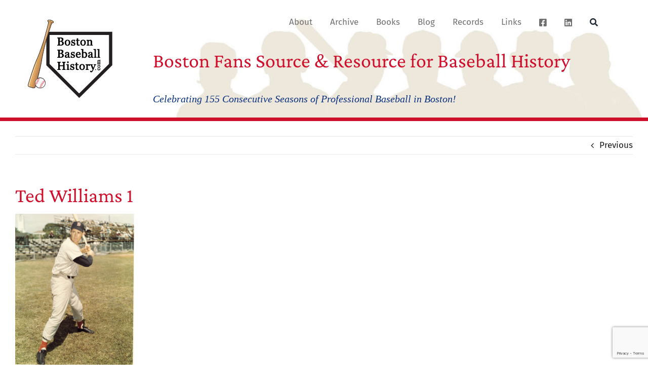

--- FILE ---
content_type: text/html; charset=utf-8
request_url: https://www.google.com/recaptcha/api2/anchor?ar=1&k=6LdazOQUAAAAAN7iGvizOkJeU51gzmiRSHomxs-E&co=aHR0cHM6Ly9ib3N0b25iYXNlYmFsbGhpc3RvcnkuY29tOjQ0Mw..&hl=en&v=PoyoqOPhxBO7pBk68S4YbpHZ&size=invisible&anchor-ms=20000&execute-ms=30000&cb=mzfg4bsmvpw
body_size: 48926
content:
<!DOCTYPE HTML><html dir="ltr" lang="en"><head><meta http-equiv="Content-Type" content="text/html; charset=UTF-8">
<meta http-equiv="X-UA-Compatible" content="IE=edge">
<title>reCAPTCHA</title>
<style type="text/css">
/* cyrillic-ext */
@font-face {
  font-family: 'Roboto';
  font-style: normal;
  font-weight: 400;
  font-stretch: 100%;
  src: url(//fonts.gstatic.com/s/roboto/v48/KFO7CnqEu92Fr1ME7kSn66aGLdTylUAMa3GUBHMdazTgWw.woff2) format('woff2');
  unicode-range: U+0460-052F, U+1C80-1C8A, U+20B4, U+2DE0-2DFF, U+A640-A69F, U+FE2E-FE2F;
}
/* cyrillic */
@font-face {
  font-family: 'Roboto';
  font-style: normal;
  font-weight: 400;
  font-stretch: 100%;
  src: url(//fonts.gstatic.com/s/roboto/v48/KFO7CnqEu92Fr1ME7kSn66aGLdTylUAMa3iUBHMdazTgWw.woff2) format('woff2');
  unicode-range: U+0301, U+0400-045F, U+0490-0491, U+04B0-04B1, U+2116;
}
/* greek-ext */
@font-face {
  font-family: 'Roboto';
  font-style: normal;
  font-weight: 400;
  font-stretch: 100%;
  src: url(//fonts.gstatic.com/s/roboto/v48/KFO7CnqEu92Fr1ME7kSn66aGLdTylUAMa3CUBHMdazTgWw.woff2) format('woff2');
  unicode-range: U+1F00-1FFF;
}
/* greek */
@font-face {
  font-family: 'Roboto';
  font-style: normal;
  font-weight: 400;
  font-stretch: 100%;
  src: url(//fonts.gstatic.com/s/roboto/v48/KFO7CnqEu92Fr1ME7kSn66aGLdTylUAMa3-UBHMdazTgWw.woff2) format('woff2');
  unicode-range: U+0370-0377, U+037A-037F, U+0384-038A, U+038C, U+038E-03A1, U+03A3-03FF;
}
/* math */
@font-face {
  font-family: 'Roboto';
  font-style: normal;
  font-weight: 400;
  font-stretch: 100%;
  src: url(//fonts.gstatic.com/s/roboto/v48/KFO7CnqEu92Fr1ME7kSn66aGLdTylUAMawCUBHMdazTgWw.woff2) format('woff2');
  unicode-range: U+0302-0303, U+0305, U+0307-0308, U+0310, U+0312, U+0315, U+031A, U+0326-0327, U+032C, U+032F-0330, U+0332-0333, U+0338, U+033A, U+0346, U+034D, U+0391-03A1, U+03A3-03A9, U+03B1-03C9, U+03D1, U+03D5-03D6, U+03F0-03F1, U+03F4-03F5, U+2016-2017, U+2034-2038, U+203C, U+2040, U+2043, U+2047, U+2050, U+2057, U+205F, U+2070-2071, U+2074-208E, U+2090-209C, U+20D0-20DC, U+20E1, U+20E5-20EF, U+2100-2112, U+2114-2115, U+2117-2121, U+2123-214F, U+2190, U+2192, U+2194-21AE, U+21B0-21E5, U+21F1-21F2, U+21F4-2211, U+2213-2214, U+2216-22FF, U+2308-230B, U+2310, U+2319, U+231C-2321, U+2336-237A, U+237C, U+2395, U+239B-23B7, U+23D0, U+23DC-23E1, U+2474-2475, U+25AF, U+25B3, U+25B7, U+25BD, U+25C1, U+25CA, U+25CC, U+25FB, U+266D-266F, U+27C0-27FF, U+2900-2AFF, U+2B0E-2B11, U+2B30-2B4C, U+2BFE, U+3030, U+FF5B, U+FF5D, U+1D400-1D7FF, U+1EE00-1EEFF;
}
/* symbols */
@font-face {
  font-family: 'Roboto';
  font-style: normal;
  font-weight: 400;
  font-stretch: 100%;
  src: url(//fonts.gstatic.com/s/roboto/v48/KFO7CnqEu92Fr1ME7kSn66aGLdTylUAMaxKUBHMdazTgWw.woff2) format('woff2');
  unicode-range: U+0001-000C, U+000E-001F, U+007F-009F, U+20DD-20E0, U+20E2-20E4, U+2150-218F, U+2190, U+2192, U+2194-2199, U+21AF, U+21E6-21F0, U+21F3, U+2218-2219, U+2299, U+22C4-22C6, U+2300-243F, U+2440-244A, U+2460-24FF, U+25A0-27BF, U+2800-28FF, U+2921-2922, U+2981, U+29BF, U+29EB, U+2B00-2BFF, U+4DC0-4DFF, U+FFF9-FFFB, U+10140-1018E, U+10190-1019C, U+101A0, U+101D0-101FD, U+102E0-102FB, U+10E60-10E7E, U+1D2C0-1D2D3, U+1D2E0-1D37F, U+1F000-1F0FF, U+1F100-1F1AD, U+1F1E6-1F1FF, U+1F30D-1F30F, U+1F315, U+1F31C, U+1F31E, U+1F320-1F32C, U+1F336, U+1F378, U+1F37D, U+1F382, U+1F393-1F39F, U+1F3A7-1F3A8, U+1F3AC-1F3AF, U+1F3C2, U+1F3C4-1F3C6, U+1F3CA-1F3CE, U+1F3D4-1F3E0, U+1F3ED, U+1F3F1-1F3F3, U+1F3F5-1F3F7, U+1F408, U+1F415, U+1F41F, U+1F426, U+1F43F, U+1F441-1F442, U+1F444, U+1F446-1F449, U+1F44C-1F44E, U+1F453, U+1F46A, U+1F47D, U+1F4A3, U+1F4B0, U+1F4B3, U+1F4B9, U+1F4BB, U+1F4BF, U+1F4C8-1F4CB, U+1F4D6, U+1F4DA, U+1F4DF, U+1F4E3-1F4E6, U+1F4EA-1F4ED, U+1F4F7, U+1F4F9-1F4FB, U+1F4FD-1F4FE, U+1F503, U+1F507-1F50B, U+1F50D, U+1F512-1F513, U+1F53E-1F54A, U+1F54F-1F5FA, U+1F610, U+1F650-1F67F, U+1F687, U+1F68D, U+1F691, U+1F694, U+1F698, U+1F6AD, U+1F6B2, U+1F6B9-1F6BA, U+1F6BC, U+1F6C6-1F6CF, U+1F6D3-1F6D7, U+1F6E0-1F6EA, U+1F6F0-1F6F3, U+1F6F7-1F6FC, U+1F700-1F7FF, U+1F800-1F80B, U+1F810-1F847, U+1F850-1F859, U+1F860-1F887, U+1F890-1F8AD, U+1F8B0-1F8BB, U+1F8C0-1F8C1, U+1F900-1F90B, U+1F93B, U+1F946, U+1F984, U+1F996, U+1F9E9, U+1FA00-1FA6F, U+1FA70-1FA7C, U+1FA80-1FA89, U+1FA8F-1FAC6, U+1FACE-1FADC, U+1FADF-1FAE9, U+1FAF0-1FAF8, U+1FB00-1FBFF;
}
/* vietnamese */
@font-face {
  font-family: 'Roboto';
  font-style: normal;
  font-weight: 400;
  font-stretch: 100%;
  src: url(//fonts.gstatic.com/s/roboto/v48/KFO7CnqEu92Fr1ME7kSn66aGLdTylUAMa3OUBHMdazTgWw.woff2) format('woff2');
  unicode-range: U+0102-0103, U+0110-0111, U+0128-0129, U+0168-0169, U+01A0-01A1, U+01AF-01B0, U+0300-0301, U+0303-0304, U+0308-0309, U+0323, U+0329, U+1EA0-1EF9, U+20AB;
}
/* latin-ext */
@font-face {
  font-family: 'Roboto';
  font-style: normal;
  font-weight: 400;
  font-stretch: 100%;
  src: url(//fonts.gstatic.com/s/roboto/v48/KFO7CnqEu92Fr1ME7kSn66aGLdTylUAMa3KUBHMdazTgWw.woff2) format('woff2');
  unicode-range: U+0100-02BA, U+02BD-02C5, U+02C7-02CC, U+02CE-02D7, U+02DD-02FF, U+0304, U+0308, U+0329, U+1D00-1DBF, U+1E00-1E9F, U+1EF2-1EFF, U+2020, U+20A0-20AB, U+20AD-20C0, U+2113, U+2C60-2C7F, U+A720-A7FF;
}
/* latin */
@font-face {
  font-family: 'Roboto';
  font-style: normal;
  font-weight: 400;
  font-stretch: 100%;
  src: url(//fonts.gstatic.com/s/roboto/v48/KFO7CnqEu92Fr1ME7kSn66aGLdTylUAMa3yUBHMdazQ.woff2) format('woff2');
  unicode-range: U+0000-00FF, U+0131, U+0152-0153, U+02BB-02BC, U+02C6, U+02DA, U+02DC, U+0304, U+0308, U+0329, U+2000-206F, U+20AC, U+2122, U+2191, U+2193, U+2212, U+2215, U+FEFF, U+FFFD;
}
/* cyrillic-ext */
@font-face {
  font-family: 'Roboto';
  font-style: normal;
  font-weight: 500;
  font-stretch: 100%;
  src: url(//fonts.gstatic.com/s/roboto/v48/KFO7CnqEu92Fr1ME7kSn66aGLdTylUAMa3GUBHMdazTgWw.woff2) format('woff2');
  unicode-range: U+0460-052F, U+1C80-1C8A, U+20B4, U+2DE0-2DFF, U+A640-A69F, U+FE2E-FE2F;
}
/* cyrillic */
@font-face {
  font-family: 'Roboto';
  font-style: normal;
  font-weight: 500;
  font-stretch: 100%;
  src: url(//fonts.gstatic.com/s/roboto/v48/KFO7CnqEu92Fr1ME7kSn66aGLdTylUAMa3iUBHMdazTgWw.woff2) format('woff2');
  unicode-range: U+0301, U+0400-045F, U+0490-0491, U+04B0-04B1, U+2116;
}
/* greek-ext */
@font-face {
  font-family: 'Roboto';
  font-style: normal;
  font-weight: 500;
  font-stretch: 100%;
  src: url(//fonts.gstatic.com/s/roboto/v48/KFO7CnqEu92Fr1ME7kSn66aGLdTylUAMa3CUBHMdazTgWw.woff2) format('woff2');
  unicode-range: U+1F00-1FFF;
}
/* greek */
@font-face {
  font-family: 'Roboto';
  font-style: normal;
  font-weight: 500;
  font-stretch: 100%;
  src: url(//fonts.gstatic.com/s/roboto/v48/KFO7CnqEu92Fr1ME7kSn66aGLdTylUAMa3-UBHMdazTgWw.woff2) format('woff2');
  unicode-range: U+0370-0377, U+037A-037F, U+0384-038A, U+038C, U+038E-03A1, U+03A3-03FF;
}
/* math */
@font-face {
  font-family: 'Roboto';
  font-style: normal;
  font-weight: 500;
  font-stretch: 100%;
  src: url(//fonts.gstatic.com/s/roboto/v48/KFO7CnqEu92Fr1ME7kSn66aGLdTylUAMawCUBHMdazTgWw.woff2) format('woff2');
  unicode-range: U+0302-0303, U+0305, U+0307-0308, U+0310, U+0312, U+0315, U+031A, U+0326-0327, U+032C, U+032F-0330, U+0332-0333, U+0338, U+033A, U+0346, U+034D, U+0391-03A1, U+03A3-03A9, U+03B1-03C9, U+03D1, U+03D5-03D6, U+03F0-03F1, U+03F4-03F5, U+2016-2017, U+2034-2038, U+203C, U+2040, U+2043, U+2047, U+2050, U+2057, U+205F, U+2070-2071, U+2074-208E, U+2090-209C, U+20D0-20DC, U+20E1, U+20E5-20EF, U+2100-2112, U+2114-2115, U+2117-2121, U+2123-214F, U+2190, U+2192, U+2194-21AE, U+21B0-21E5, U+21F1-21F2, U+21F4-2211, U+2213-2214, U+2216-22FF, U+2308-230B, U+2310, U+2319, U+231C-2321, U+2336-237A, U+237C, U+2395, U+239B-23B7, U+23D0, U+23DC-23E1, U+2474-2475, U+25AF, U+25B3, U+25B7, U+25BD, U+25C1, U+25CA, U+25CC, U+25FB, U+266D-266F, U+27C0-27FF, U+2900-2AFF, U+2B0E-2B11, U+2B30-2B4C, U+2BFE, U+3030, U+FF5B, U+FF5D, U+1D400-1D7FF, U+1EE00-1EEFF;
}
/* symbols */
@font-face {
  font-family: 'Roboto';
  font-style: normal;
  font-weight: 500;
  font-stretch: 100%;
  src: url(//fonts.gstatic.com/s/roboto/v48/KFO7CnqEu92Fr1ME7kSn66aGLdTylUAMaxKUBHMdazTgWw.woff2) format('woff2');
  unicode-range: U+0001-000C, U+000E-001F, U+007F-009F, U+20DD-20E0, U+20E2-20E4, U+2150-218F, U+2190, U+2192, U+2194-2199, U+21AF, U+21E6-21F0, U+21F3, U+2218-2219, U+2299, U+22C4-22C6, U+2300-243F, U+2440-244A, U+2460-24FF, U+25A0-27BF, U+2800-28FF, U+2921-2922, U+2981, U+29BF, U+29EB, U+2B00-2BFF, U+4DC0-4DFF, U+FFF9-FFFB, U+10140-1018E, U+10190-1019C, U+101A0, U+101D0-101FD, U+102E0-102FB, U+10E60-10E7E, U+1D2C0-1D2D3, U+1D2E0-1D37F, U+1F000-1F0FF, U+1F100-1F1AD, U+1F1E6-1F1FF, U+1F30D-1F30F, U+1F315, U+1F31C, U+1F31E, U+1F320-1F32C, U+1F336, U+1F378, U+1F37D, U+1F382, U+1F393-1F39F, U+1F3A7-1F3A8, U+1F3AC-1F3AF, U+1F3C2, U+1F3C4-1F3C6, U+1F3CA-1F3CE, U+1F3D4-1F3E0, U+1F3ED, U+1F3F1-1F3F3, U+1F3F5-1F3F7, U+1F408, U+1F415, U+1F41F, U+1F426, U+1F43F, U+1F441-1F442, U+1F444, U+1F446-1F449, U+1F44C-1F44E, U+1F453, U+1F46A, U+1F47D, U+1F4A3, U+1F4B0, U+1F4B3, U+1F4B9, U+1F4BB, U+1F4BF, U+1F4C8-1F4CB, U+1F4D6, U+1F4DA, U+1F4DF, U+1F4E3-1F4E6, U+1F4EA-1F4ED, U+1F4F7, U+1F4F9-1F4FB, U+1F4FD-1F4FE, U+1F503, U+1F507-1F50B, U+1F50D, U+1F512-1F513, U+1F53E-1F54A, U+1F54F-1F5FA, U+1F610, U+1F650-1F67F, U+1F687, U+1F68D, U+1F691, U+1F694, U+1F698, U+1F6AD, U+1F6B2, U+1F6B9-1F6BA, U+1F6BC, U+1F6C6-1F6CF, U+1F6D3-1F6D7, U+1F6E0-1F6EA, U+1F6F0-1F6F3, U+1F6F7-1F6FC, U+1F700-1F7FF, U+1F800-1F80B, U+1F810-1F847, U+1F850-1F859, U+1F860-1F887, U+1F890-1F8AD, U+1F8B0-1F8BB, U+1F8C0-1F8C1, U+1F900-1F90B, U+1F93B, U+1F946, U+1F984, U+1F996, U+1F9E9, U+1FA00-1FA6F, U+1FA70-1FA7C, U+1FA80-1FA89, U+1FA8F-1FAC6, U+1FACE-1FADC, U+1FADF-1FAE9, U+1FAF0-1FAF8, U+1FB00-1FBFF;
}
/* vietnamese */
@font-face {
  font-family: 'Roboto';
  font-style: normal;
  font-weight: 500;
  font-stretch: 100%;
  src: url(//fonts.gstatic.com/s/roboto/v48/KFO7CnqEu92Fr1ME7kSn66aGLdTylUAMa3OUBHMdazTgWw.woff2) format('woff2');
  unicode-range: U+0102-0103, U+0110-0111, U+0128-0129, U+0168-0169, U+01A0-01A1, U+01AF-01B0, U+0300-0301, U+0303-0304, U+0308-0309, U+0323, U+0329, U+1EA0-1EF9, U+20AB;
}
/* latin-ext */
@font-face {
  font-family: 'Roboto';
  font-style: normal;
  font-weight: 500;
  font-stretch: 100%;
  src: url(//fonts.gstatic.com/s/roboto/v48/KFO7CnqEu92Fr1ME7kSn66aGLdTylUAMa3KUBHMdazTgWw.woff2) format('woff2');
  unicode-range: U+0100-02BA, U+02BD-02C5, U+02C7-02CC, U+02CE-02D7, U+02DD-02FF, U+0304, U+0308, U+0329, U+1D00-1DBF, U+1E00-1E9F, U+1EF2-1EFF, U+2020, U+20A0-20AB, U+20AD-20C0, U+2113, U+2C60-2C7F, U+A720-A7FF;
}
/* latin */
@font-face {
  font-family: 'Roboto';
  font-style: normal;
  font-weight: 500;
  font-stretch: 100%;
  src: url(//fonts.gstatic.com/s/roboto/v48/KFO7CnqEu92Fr1ME7kSn66aGLdTylUAMa3yUBHMdazQ.woff2) format('woff2');
  unicode-range: U+0000-00FF, U+0131, U+0152-0153, U+02BB-02BC, U+02C6, U+02DA, U+02DC, U+0304, U+0308, U+0329, U+2000-206F, U+20AC, U+2122, U+2191, U+2193, U+2212, U+2215, U+FEFF, U+FFFD;
}
/* cyrillic-ext */
@font-face {
  font-family: 'Roboto';
  font-style: normal;
  font-weight: 900;
  font-stretch: 100%;
  src: url(//fonts.gstatic.com/s/roboto/v48/KFO7CnqEu92Fr1ME7kSn66aGLdTylUAMa3GUBHMdazTgWw.woff2) format('woff2');
  unicode-range: U+0460-052F, U+1C80-1C8A, U+20B4, U+2DE0-2DFF, U+A640-A69F, U+FE2E-FE2F;
}
/* cyrillic */
@font-face {
  font-family: 'Roboto';
  font-style: normal;
  font-weight: 900;
  font-stretch: 100%;
  src: url(//fonts.gstatic.com/s/roboto/v48/KFO7CnqEu92Fr1ME7kSn66aGLdTylUAMa3iUBHMdazTgWw.woff2) format('woff2');
  unicode-range: U+0301, U+0400-045F, U+0490-0491, U+04B0-04B1, U+2116;
}
/* greek-ext */
@font-face {
  font-family: 'Roboto';
  font-style: normal;
  font-weight: 900;
  font-stretch: 100%;
  src: url(//fonts.gstatic.com/s/roboto/v48/KFO7CnqEu92Fr1ME7kSn66aGLdTylUAMa3CUBHMdazTgWw.woff2) format('woff2');
  unicode-range: U+1F00-1FFF;
}
/* greek */
@font-face {
  font-family: 'Roboto';
  font-style: normal;
  font-weight: 900;
  font-stretch: 100%;
  src: url(//fonts.gstatic.com/s/roboto/v48/KFO7CnqEu92Fr1ME7kSn66aGLdTylUAMa3-UBHMdazTgWw.woff2) format('woff2');
  unicode-range: U+0370-0377, U+037A-037F, U+0384-038A, U+038C, U+038E-03A1, U+03A3-03FF;
}
/* math */
@font-face {
  font-family: 'Roboto';
  font-style: normal;
  font-weight: 900;
  font-stretch: 100%;
  src: url(//fonts.gstatic.com/s/roboto/v48/KFO7CnqEu92Fr1ME7kSn66aGLdTylUAMawCUBHMdazTgWw.woff2) format('woff2');
  unicode-range: U+0302-0303, U+0305, U+0307-0308, U+0310, U+0312, U+0315, U+031A, U+0326-0327, U+032C, U+032F-0330, U+0332-0333, U+0338, U+033A, U+0346, U+034D, U+0391-03A1, U+03A3-03A9, U+03B1-03C9, U+03D1, U+03D5-03D6, U+03F0-03F1, U+03F4-03F5, U+2016-2017, U+2034-2038, U+203C, U+2040, U+2043, U+2047, U+2050, U+2057, U+205F, U+2070-2071, U+2074-208E, U+2090-209C, U+20D0-20DC, U+20E1, U+20E5-20EF, U+2100-2112, U+2114-2115, U+2117-2121, U+2123-214F, U+2190, U+2192, U+2194-21AE, U+21B0-21E5, U+21F1-21F2, U+21F4-2211, U+2213-2214, U+2216-22FF, U+2308-230B, U+2310, U+2319, U+231C-2321, U+2336-237A, U+237C, U+2395, U+239B-23B7, U+23D0, U+23DC-23E1, U+2474-2475, U+25AF, U+25B3, U+25B7, U+25BD, U+25C1, U+25CA, U+25CC, U+25FB, U+266D-266F, U+27C0-27FF, U+2900-2AFF, U+2B0E-2B11, U+2B30-2B4C, U+2BFE, U+3030, U+FF5B, U+FF5D, U+1D400-1D7FF, U+1EE00-1EEFF;
}
/* symbols */
@font-face {
  font-family: 'Roboto';
  font-style: normal;
  font-weight: 900;
  font-stretch: 100%;
  src: url(//fonts.gstatic.com/s/roboto/v48/KFO7CnqEu92Fr1ME7kSn66aGLdTylUAMaxKUBHMdazTgWw.woff2) format('woff2');
  unicode-range: U+0001-000C, U+000E-001F, U+007F-009F, U+20DD-20E0, U+20E2-20E4, U+2150-218F, U+2190, U+2192, U+2194-2199, U+21AF, U+21E6-21F0, U+21F3, U+2218-2219, U+2299, U+22C4-22C6, U+2300-243F, U+2440-244A, U+2460-24FF, U+25A0-27BF, U+2800-28FF, U+2921-2922, U+2981, U+29BF, U+29EB, U+2B00-2BFF, U+4DC0-4DFF, U+FFF9-FFFB, U+10140-1018E, U+10190-1019C, U+101A0, U+101D0-101FD, U+102E0-102FB, U+10E60-10E7E, U+1D2C0-1D2D3, U+1D2E0-1D37F, U+1F000-1F0FF, U+1F100-1F1AD, U+1F1E6-1F1FF, U+1F30D-1F30F, U+1F315, U+1F31C, U+1F31E, U+1F320-1F32C, U+1F336, U+1F378, U+1F37D, U+1F382, U+1F393-1F39F, U+1F3A7-1F3A8, U+1F3AC-1F3AF, U+1F3C2, U+1F3C4-1F3C6, U+1F3CA-1F3CE, U+1F3D4-1F3E0, U+1F3ED, U+1F3F1-1F3F3, U+1F3F5-1F3F7, U+1F408, U+1F415, U+1F41F, U+1F426, U+1F43F, U+1F441-1F442, U+1F444, U+1F446-1F449, U+1F44C-1F44E, U+1F453, U+1F46A, U+1F47D, U+1F4A3, U+1F4B0, U+1F4B3, U+1F4B9, U+1F4BB, U+1F4BF, U+1F4C8-1F4CB, U+1F4D6, U+1F4DA, U+1F4DF, U+1F4E3-1F4E6, U+1F4EA-1F4ED, U+1F4F7, U+1F4F9-1F4FB, U+1F4FD-1F4FE, U+1F503, U+1F507-1F50B, U+1F50D, U+1F512-1F513, U+1F53E-1F54A, U+1F54F-1F5FA, U+1F610, U+1F650-1F67F, U+1F687, U+1F68D, U+1F691, U+1F694, U+1F698, U+1F6AD, U+1F6B2, U+1F6B9-1F6BA, U+1F6BC, U+1F6C6-1F6CF, U+1F6D3-1F6D7, U+1F6E0-1F6EA, U+1F6F0-1F6F3, U+1F6F7-1F6FC, U+1F700-1F7FF, U+1F800-1F80B, U+1F810-1F847, U+1F850-1F859, U+1F860-1F887, U+1F890-1F8AD, U+1F8B0-1F8BB, U+1F8C0-1F8C1, U+1F900-1F90B, U+1F93B, U+1F946, U+1F984, U+1F996, U+1F9E9, U+1FA00-1FA6F, U+1FA70-1FA7C, U+1FA80-1FA89, U+1FA8F-1FAC6, U+1FACE-1FADC, U+1FADF-1FAE9, U+1FAF0-1FAF8, U+1FB00-1FBFF;
}
/* vietnamese */
@font-face {
  font-family: 'Roboto';
  font-style: normal;
  font-weight: 900;
  font-stretch: 100%;
  src: url(//fonts.gstatic.com/s/roboto/v48/KFO7CnqEu92Fr1ME7kSn66aGLdTylUAMa3OUBHMdazTgWw.woff2) format('woff2');
  unicode-range: U+0102-0103, U+0110-0111, U+0128-0129, U+0168-0169, U+01A0-01A1, U+01AF-01B0, U+0300-0301, U+0303-0304, U+0308-0309, U+0323, U+0329, U+1EA0-1EF9, U+20AB;
}
/* latin-ext */
@font-face {
  font-family: 'Roboto';
  font-style: normal;
  font-weight: 900;
  font-stretch: 100%;
  src: url(//fonts.gstatic.com/s/roboto/v48/KFO7CnqEu92Fr1ME7kSn66aGLdTylUAMa3KUBHMdazTgWw.woff2) format('woff2');
  unicode-range: U+0100-02BA, U+02BD-02C5, U+02C7-02CC, U+02CE-02D7, U+02DD-02FF, U+0304, U+0308, U+0329, U+1D00-1DBF, U+1E00-1E9F, U+1EF2-1EFF, U+2020, U+20A0-20AB, U+20AD-20C0, U+2113, U+2C60-2C7F, U+A720-A7FF;
}
/* latin */
@font-face {
  font-family: 'Roboto';
  font-style: normal;
  font-weight: 900;
  font-stretch: 100%;
  src: url(//fonts.gstatic.com/s/roboto/v48/KFO7CnqEu92Fr1ME7kSn66aGLdTylUAMa3yUBHMdazQ.woff2) format('woff2');
  unicode-range: U+0000-00FF, U+0131, U+0152-0153, U+02BB-02BC, U+02C6, U+02DA, U+02DC, U+0304, U+0308, U+0329, U+2000-206F, U+20AC, U+2122, U+2191, U+2193, U+2212, U+2215, U+FEFF, U+FFFD;
}

</style>
<link rel="stylesheet" type="text/css" href="https://www.gstatic.com/recaptcha/releases/PoyoqOPhxBO7pBk68S4YbpHZ/styles__ltr.css">
<script nonce="Iccn-hk63d1hWgL55FQ57A" type="text/javascript">window['__recaptcha_api'] = 'https://www.google.com/recaptcha/api2/';</script>
<script type="text/javascript" src="https://www.gstatic.com/recaptcha/releases/PoyoqOPhxBO7pBk68S4YbpHZ/recaptcha__en.js" nonce="Iccn-hk63d1hWgL55FQ57A">
      
    </script></head>
<body><div id="rc-anchor-alert" class="rc-anchor-alert"></div>
<input type="hidden" id="recaptcha-token" value="[base64]">
<script type="text/javascript" nonce="Iccn-hk63d1hWgL55FQ57A">
      recaptcha.anchor.Main.init("[\x22ainput\x22,[\x22bgdata\x22,\x22\x22,\[base64]/[base64]/[base64]/[base64]/cjw8ejpyPj4+eil9Y2F0Y2gobCl7dGhyb3cgbDt9fSxIPWZ1bmN0aW9uKHcsdCx6KXtpZih3PT0xOTR8fHc9PTIwOCl0LnZbd10/dC52W3ddLmNvbmNhdCh6KTp0LnZbd109b2Yoeix0KTtlbHNle2lmKHQuYkImJnchPTMxNylyZXR1cm47dz09NjZ8fHc9PTEyMnx8dz09NDcwfHx3PT00NHx8dz09NDE2fHx3PT0zOTd8fHc9PTQyMXx8dz09Njh8fHc9PTcwfHx3PT0xODQ/[base64]/[base64]/[base64]/bmV3IGRbVl0oSlswXSk6cD09Mj9uZXcgZFtWXShKWzBdLEpbMV0pOnA9PTM/bmV3IGRbVl0oSlswXSxKWzFdLEpbMl0pOnA9PTQ/[base64]/[base64]/[base64]/[base64]\x22,\[base64]\x22,\x22w6IsCG0dOSx0wpHCsjQRbUjCsXUvKsKVWCAWOUhwVQ91GMO5w4bCqcK+w6tsw7EnfcKmNcOpwrVBwrHDocO0LgwSODnDjcO7w4JKZcOkwo/CmEZiw4TDpxHChcKTFsKFw5xOHkMRODtNwqpCZALDnsKNOcOmVMKodsKkwoPDv8OYeGtpChHCgMOmUX/CtH/DnwAQw4JbCMO0wotHw4rCk35xw7HDncKQwrZUNMKuwpnCk2HDvMK9w7ZGFjQFwrTCi8O6wrPChwI3WUEuKWPCpcK2wrHCqMObwrdKw7Iaw67ChMOJw4Fsd0/CkHXDpmBZUUvDtcKAPMKCG2xNw6HDjkIsSiTChcKuwoEWX8OndQRPB1hAwo1YwpDCq8OAw7nDtBAvw4zCtMOCw7rCniwnZAVZwrvDuEVHwqIOAcKnU8OSTwl5w5/[base64]/[base64]/Cimllw5h6wqTCvCdgwprCoDDDn1wRWTzDihnDjzZ0w4gxbcKOM8KSLWPDosOXwpHCrMKCwrnDgcOrLcKrasOpwrl+wp3DvMKYwpITwp7DvMKJBkPCuwk/wrfDqxDCv1TCsMK0wrM9woDComTCpD9YJcOdw6fChsOeLRDCjsOXwoIQw4jChjDCl8OEfMOLwqrDgsKswqo/AsOEHMOsw6fDqgbCuMOiwq/CnV7DgTgvf8O4ScKeY8Khw5gFwq/[base64]/Co2rCjsKWwo03wrHDmn7CnFJvwq8+w7TDvBEtwoQrw7DCh0vCvRZVMW5kSTh5wobCp8OLIMKLQ2ckTcOCwqzCq8Ogw6zCtsOwwqIWOQzDpwcrw6YVScOlwpfDqV3Dg8Kow4wmw6PCicKGXBnCl8KHw6HDl1d5Q2DCj8K9wpRdLUt5QMOOw6bCgcOLOVEKw6/Cl8Ohw4zDr8KAwqwKLMKuS8Oxw5s9w5zDhVtbVzpfMMONf1XDocO/T3hfw4PCtMOfw5V4HTPClCPCqcKiLMOMeAfCnBYfwpl3VXDDuMOiaMKlTGlVXsKxKnV7wqY6w7PCjcObaUrDtmd/w5PDlcO7woszwoHCocOzwo/[base64]/[base64]/wqHCkTURLBxawr3Cj8KRwrxIwqAlWkt1w7TCsXHCr8O1XELDncOzw77CknPCvlTChMOtLsKGT8KkRMKTw6cWwq1+EhPCqsOVVcKvHC4IGMOfecKRwr/DvcOTw7kcV3LCkcKawr9rdsOJwqDDjXTCjEogwot0wo0YwqbCkUsbw7vDvCrDjMODRg0pPHIHw67DhEIow7llJz4beCEWwoVvw7/CiTbDvDvCq3dcw7gqwqAGw69bbcKNAWHDoGzDu8K8wrRJPHRaworChg0BWsOAYcKiC8OVMGw9BsKKCwlTwoQRwqVrRcK4wpLCq8Kka8OUw4DDmEhWGl/Cu3bDlsKcQGTDisOhcghXO8OqwqgMNGrDiXPCgRTDscKQJHPCpsO4wrcFJz8lInPDlyDCq8OTID1tw7Z6HQXDiMKVw7Nww5ERVMKDw7gmwpzCtcO5w6woH2ZabhLDtcKBHT/Cm8KEw43CiMKhw4ATc8OeW2J8Wz/DtcO5wp5dE2fCkMKQwoR6ZjVdwr0bPH/DkRTChEc7w4TDiFDCksK5MMKhw74iw6YdXhMlTQdow4PDiD93w6fCpj7CmQN1ZR7CucOUQ2vCuMOOTMOSwrATwqPCn0FewrI3w5ljw5LDtsOyZGfCpMKBw7/DtiTDtsOvw7nDtsKsUMKJw7HDgioXH8Ouw65RM0oqw5XDpBXDtw0HIn3CpjzClHNzBsOuDBkRwrMbw5lCwq/CuTXDrALCrcO6bldkScO5BBfDvi9UFnIwwp3DsMOnKhZsVMKmRMKmw7E9w6bDjsO9w7lINiAXIApqG8OMN8OqcMOtPDXDvnHDo3TCtX1QOzMkwpR9GmfDmkQSLsK7wqILcsOww7dJwrBIw4bCksKgwrrDmDnDiX3CjDR3w58owrvDrcO1w47CsiBZwrDDsU/Cs8KFw6Amw5jCh2fCnStgVEcvPSbCo8Klwo1dwrjDuCDDlcOqwrsww6vDucK4PcKZCcO5OjnCijMpw6jCo8KiwqLDhMOqPMOsJiA/wox9ABnCk8OtwrZ5wpjDhnbCoXrCjMOZXcOCw5Ebw4pRVlHCs2TDiBRHXTfCnlTDnMKUOCTDs1Uhw4fChcO2wqfCoC9iwr1/AmnDnDNjw53CkMO6RsOsPn5sAlTCoiLCtcOhw7vDqsOpwpDDisOswo56wrbClMOVdCUWwq5lwpTCv0nDqMOsw75yXcOLw5Y3EMKvwr9Vw68uBV/DusKsMcOpVcO9wqPDnsO8woBaQFILw6rCv0RET3vCmcOaHh92wo/[base64]/ClMOiw7LDrkFySsO/[base64]/OQjDoU82w6J4TlpJYcOIHj7CrXdWw5hbw75FMlo3w5jDmsKATGpQwrV+w5Nzw6LCuSHCp3fDh8KEXiLCvXrDicOaKsKnw4AuXMKzRz/ChcKawpvDsgHDrWfDhzwMw6DCv0TDt8OFS8KFUjVDF3LCuMKrwoh8w6hAw5lXwpbDlsKScsKKUsKRwrVUWSVydsKpY1w1w7QFOAotw5sWwopIRxgSJVpJw7/DlnjDhXrDi8Ocwqp6w6XCuAHCgMONE3nDt24LwrnDpBlafmLCmgkUw4PDpFlkwqrCtMO/w5bCow7CoDbDmXFRf0ULw53Ct3w7wqTCkcOtwqLDiVo6wr1DSFfChQAfworCqMOCBhfCvcOWZAPCuRDCk8Ocw5rCtsOzwp/[base64]/w7Apw5JeZCzCncObwpvDs8OZw5/ChQfCpsOxw6g9wqbDjMO0w6dOJXTDn8KsTsOBO8K/bcKTDMK6WcKoXidZRzTCj2vCnMOCCE7Cu8K9w7rCtMOMw6fCpTPDridew4nCs1g1cHXDuEQWw4bCi0DDjzIqegrDiDQ/IcK5w6I0CH/DvsOnBsKtw4HClMKmw63DrcO1w6QPw5pdwo/CmngbQhtzB8OKwpYTwol/wrBwwqXCqcO5QcKmf8OOVEVdXmotwrFbNsOyOsOGV8ORw74qw4Udw4XCsxN2U8O/w7rDnsOewoAHwobCu1TDhsObTcK9BWxocnjCr8Ojw5rDq8OawrTCoiTDqn0QwpcDUsKwwqnDvRHCq8KfN8K6WT3DlcKGTV1lwqbDuMOyHAnCvUwbw6nDv0ckG3RjAhpnwqJQbDFew5fCtiFmTknDnH/[base64]/wp0lMsKyCH/CscKbw4DCtsOOwrdGP8KcQGnDjsKowp7DrGl/PsK9MyvDsCfCpMOzP0Y1w5hZMMKvwpTChk0vAW9bwpHCuyPDqsKjwo/CkhLCmcO2CjTDm3syw4VBw7LClUjDr8OdwprCn8KBZl0UMMOmV1MGw4zDt8OQQCIzw4AzwpnCi8K6TQQbBMO0wrstYMKvNjgzw6zDoMOaw5pPUMOgb8K9woM0w5Upf8OywpUxw7jDgcKjR2PCmMKYw6xSwqBhw7HCoMKeNnMUGcO1KcOzF2/Dm1jDicKiwpMFwoFFwoPCj1F5V3TCq8KJwpLDucK5w67CrCUyEXcBw5cJw7fCvEVoLH3Ctn/Do8O3w6zDqx3CtMODImbCtMKDSwbDiMO/w5AMdsOIwq7Cj0zDvcOcaMKPesKIwpHDpGHCqMKhYcO4w5nDkCtxw4BWc8OfwrfDgHUmwpAawoTCjlrDggkmw6zCimHDvCosEMOzIT3CqShKAcKLTH4SWMOdDcKwWFTChz/DssKATEZCwq4Hw6UZF8KZwrfCq8KbQ0LCj8ORw4gFw4wowoxecAnCk8OVwos1wpXDry3CiBfCn8OLYMK/YQw/AjoXwrfDuxIKwp7DgsKowonCtB9pBRTCpsO1K8KgwoBsY3c/[base64]/FsK4OsKtUsKsI2vDrn3CkznDo8OlPTzCtsOgfFLDtcKlLcKNTcKBLMO0woPDhAjDpcOow5cPHMKmKMOAP0NdPMOfwoLChsKUw7FEwoXDlSbDhcO3ZRTCgsKhW0Y/wq3Dn8KGw7kpwobCkyHCmcOtw6FZw4XDrcKMKsKFw7thf0whVX3DpMKnQsORwqvDujLCnsKTwrHCh8Okwq/[base64]/Dh8KxwoDDjsKCZxJnAVF6KkodalTDucOXLgw0wqrDngrDrcOVF3Bcw7Qiwr1mwrDCp8Kgw4UESnpMHcOyOhsMw69YTsKbG0TCvsOLw7sXwp3Dg8KwNsOmwp3CoxHCtWVOw5fDn8Olw4XDskvDj8O8woLChsOkI8KmaMKTSsOcwrLDjsO1RMKSw6/DgcKNwqcCW0XDj2jDhhhcwoBqCMKXwo17NMK3wrcqbsKqC8OmwrYdw7tsQwXCusKQSijDlF3CpALCqcKTLcKewpIlwqbDoTRzPjcFw4hCw68CV8KpOmvDixgmVWXDqsKrwqp5R8KsSsKTwp8dbMOww7V1O0VAwpfCk8KIZ0bDgMOTw5jDosK6XXZwwqxZAxVLKR/DsA1OXVF0wpHDhQwfZWdeZ8OGwrnDlcKhwqrCuEphB33ChcKaAMOFRsOXw77DvzI8wqVCcn/[base64]/YxrDk8OXwrHCo8OdTsO5PkM7wp5FUh/CosK3W2LCtcOXHcKqalPCm8KuMTUJOcO3Tl7CvMOGRsKuwr/DgghUwpTCqmZ4eMK6BsOzaWEBworCiRhTw78nBjY/[base64]/Cs0wKw6AHw4LCs248c1/CqMOfw6pEHMOswoDDqivDucOTwrjCv8O1bMOjwrLCpGBsw6F0GMK9w4zDvcOhJHc5w4/Dv1nCl8O0GBLDt8OYwqjDlcKewozDgh/Dg8Kqw6/CqVctAGEnTSFPCMO3OEo+YAVidRXCmzXDjUx4wpTDpBNiY8O6w7A/w6PCsTXDgVLDhcK7wq04MkEgF8OzQiLDncOgBiHCgMOQw41Vwq4yN8O2w5VEesO/cA1aTMOTwoDDhhpOw47CqAzDiUbCt1XDosOtwpx6w5HDoRbDoDdmw44jwoHDv8K+wqkOblbDvcKsThBuY34UwrBAe1fCmsOmVMKxXmJowqY8wrsoGcK3TMKRw7/DrsKDw4fDjhsje8K2QH7ChkYKE08twpB/aUIjf8KzA29+ZXgRI3sHUFltH8KuAhN2wq3DrmTDqcK4w6tSw53DugHCuGNxeMKbw5TCmV0rAMK/[base64]/DmMOJAl3ClHRHwr4Ew5IbwrDCkg8IdH/[base64]/wo0MJgI8ZAvDlsKwNHN6wobDiwbDicK2w6hPLWnDjsKLGHDDuWcpWsKFbnYfw6nDrUPDjsKaw7dSw6YzI8OscmTCksKXwoR3fWTDgsKNbhbDisKRQMO2wpDCmEoGwo/[base64]/Ch8KiPMKuw5/DgE/DlMK5DsO1MMOua0p/w4gdTMK8DsOxCcOsw4fDqhDDvMODwpY0IMO2BkLDph4PwrgODMOLOzp9RsO+woZ+bnXCiW/[base64]/cy/Co8OaaWVpIyQow7AtJgMPf8O9Wg90EUhlOhB+ZMOtM8OpBMK/PsKrw6M+GMORAMK3ck/[base64]/KMKKIMK4w7PCvsKSwpDDusKSL8K3w5DCqcOKw5TCjsKTw40HwpVQHidyH8Kaw4fDi8OfN2J4HHs2w58fMBvCrMO5FsKHw7nCjsOhwrrDnsOGEMKUJFXDmMOSPcOzVX7Ds8KSwpskwqfDlMOPwrXDsjbClS/Ds8KFaH3DugPDpwx9wq3Do8O4w6kHwrHCnsKGIcK8wqHDicK/wrFyKcKIw4PDnj/DoUfDqxfDkz7DosK+T8Kgw5nDssOrwpjDkcOZw77Dq3HCocOJIsOXexvCksOqDMKBw4gGInBUCMKja8Kncj8UT03Dn8KUw4nDvsORwptzwpwyABrChSTDmGnCqcOqwrzCgA4Mw5t3CBkbw4bCsTnDvH49HVDDuwpewo/DngPDo8KdwqzDsDPCt8Oiw7h/w6kZwrFIwqbDq8KUw7TCtj40Nwt6ESkewrLCncO9woDCqsO7w77DkV/[base64]/w5bCj1NFwozDrsONd33Djl/DtcKjXMO4YmPDn8OlPgJdTXMYL2hHwqvDs1DCqBQAw5bCgi/DnF1eHsOBwpbDvFrCgSYrw7rCnsOFGhXDpMOIdcO/fkgEamjDpgZXw74EwqDDuF7DlBZ2w6LDucKOU8OdA8KXwqzCncK1w69jWcOGd8KNf0LClxzCm1sOLHjCpcOHwpt7eXJzwrrDmn1vID7DgXtCLsKbQAp/w7PCmnLCnnEMwr9+wpl/RAPDt8KcBVwAByZUw4HDpwFowo7DlsKhAXnCoMKPw6jDsk3DlnnCmsKEwqXCucK1w4kNT8OGwpXClkLCi1rCqFrCrQlJwqxBw7DDpyzDiR4YA8KlYcKtwql5w793Mz/CihV8wqsWAcOgHAxfw7sBwpNVw59Lw7nCn8O/w6/Cs8OTwqwAw7Quw7nDhcOzByXDqcKNasOhwpdtY8K6eD0sw4Z2w47CpsKnCzA7wqV0w73Dh0Rsw4ULLTUBf8KPGijDhcOTwqjDlT/CoRNgSlE+FMKwdcOSwqrDjh1ean3CtsOIE8OrfFNlFDZOw7/CihQeEG8jw4vDg8OAw5V/[base64]/CgDnDj0sZTklVL3NCAWfDnF/DisKewpzCpcKOMMO4wo7Dv8OzR2vDs1bDqXPCjsONNMOxw5fDvMOnw4XCv8KMEwcQwrx8wrvDgU9AwrjCp8OOw7A5w6UWwpbCpcKBJx7DsVfDt8OWwoAtwrBMZsKPw4LCjk/Ds8Ocw7zDtMOSQzDCr8O/w4XDihTCiMKZcWnCii8kw47CoMO+wqYdA8K/w4DCgmFJw5srw73ClcOndsOCHhzCpMO8XSPDlFcUw5/CoTRRwpZXw50Pa3HDgyxnw69Sw60bwotkwpQjwpw5BlHCi1/Cv8K1w4XCpcKFw6c6w4VpwoBGwp3Cg8OrKB42wroXwqwbw7XCjDXDkMOFQcKDIX7Cs3ZzU8KYX3Z8ZMKywprDlizCoC4kw4ZFwqjDg8KuwrwqHsKaw71/w4BfLCo7w4prOVEYw67DjVHDm8OdMcOgE8OiB1wwWwZbwqTCuMOWwpdPdcOBwqoCw7kWw57Co8OcHiJvLXvDj8OEw57ClnPDqcOQfcKSCMOHfAPCk8K2WcO1McKpYwbDoDorLl7ChMKAH8O/w6PDgMKeHsOXwpsSwqhBwpjDtyBXWS3Dn3/CqhBDKMOQVMKjDMOLasKQc8KQwqkEwpvDpg7Cj8KNcMKQw6fDrkPCg8OGwo9SfH5Tw7c9w4TDhCHCtjnChTMnRcKQQsOsw5wDBMOlw6A+aRfDoDBxwp3DlznDllN0UQ/Dt8O+CsK7H8Oiw5gQw70zfcKeGXJCwpzDiMKGw6jCisKoM3UoLsOfacKew4zDkcOOOcKPHcKJwpxqE8OCSMKOdcO5P8OyQMOOw4LCkhxww7tRXsK2V1kJIMKhw53DilzClnNgw7jChEnCnMKmw4LDoATCnsOxwq/Dl8KcXcObDAzCoMOHLMKsBy1IVDJ/cRrDjUdDw7TCpEHDomjDg8O8CMO1LXMCLT3DvMKCw5N9XyjCnsObwozDjMK6w7ccMsKyw4B+TcK4aMKCWcO3w6jDjcKbBU/CnQN6KFAkwrkgSsOMWyBEZMOfwpnClsOQwrx7P8ORw53ClhoNwofDnsORwr7DusK3wptfw5DCsF7Dhj3CusOFwqjCn8Oqwr3DtcOOwqjCs8KnRUYpOMKBw5pkwo4+RHnDkm/CmsKswpbDnMOrC8Kfwp3Cs8OhOBEbZzF1VMK/asOow6DDr1rDkREhwpvCpsKZw77DoX/DokfDv0fCnyHDvDsQw6YZw7gLw75zwrTDoRkqwpJow6nCq8OtFsKyw5BQacKJw6LChGzDgXACek55dMOkbUPDnsK/wohcBHLDk8KQNsOVGxt8wpd/bHBEHSMswqdVejljw4sAwoBcRsOvwo5vJMOVwpnCrH9DEcKzwo7CvsO7dcOJfMKnRg/[base64]/Dtyt0HcOuw7bChMO4UzjCk8KLBMOfw7QrWXfDtU4Bw4zDh0gMwpRJwqhhwqHCrMOmwp7CsA4bwonDuz0RCMKbPRYfdMO5JXZlwoBDw784KBDDhVjCl8Kyw6ZEw7nDmcOlw4Rew7duw7NcwojChsO1dMO/GDAZTT7ClcORwpF1wqHDi8Kmw7M7Uzp9XEkZwp9mfsOjw501SMKmbBB6wojDrMOFw4fCpGF9wrsHwozCvU3Duhddd8K/w7TCjsKqwopdCFLDnATDlsK1wppMwpRmw5hzwq9hwrApclPCojNEJSFTb8OJH2PDocK0FEPDsTAdHisxw6IowrHClBcrwopaERHCvQh/w4vDhnZjwrTDsRLDoyoWe8Ovw4XDsmApwqXDt3VFwo1EJ8OCVMKlasK5OcKAK8OPf0FrwrlVw4DDiRsFTzsSwpzClsKrOhtbwrbDjUYowpsOw5HCuwPCvB/CqirCg8OPYcK6w6FEwo4Tw7oyfcO6wrfCmAgAYcOBT3TCkxTDgsOkdzfDhxF6Zh5AeMKPFzULw5crwrzDsUVNw6PDn8Kdw4XChnciLcK5wo/DusOCwp9hwoo9OEhpZQ3CqifDnXLDrkLCicOHL8O5w4rCrnDCtFJew7YbEMKYD37CjMK0w4TDisKHFcKNeDEtwq9cwrh5w7hxwpRcf8OEB14KExYmO8O2KEvClMKhw6RawrHDpw54w54jwqYNwoZfV3cfIUArJMOpTA/[base64]/CkyVCJnVhRMKKwrfDmsKswrTDtDoSMsKvGXvCv1Qjwr1FwoDClMKRKgpEOsKWaMOzdhHDhSzDoMOzPnNCYFMXwovDjWTDoDzCsBrDmMOGOMKvLcKrwpTCvcOQMSNkwrHCjMOfGgFyw43DuMOCwq/Dg8OyWcKzdXB2wqFWwpkZw5PChMOIwo4TWm7DvsKrwrwkQDFqwoYuJsO+bVfCtAFEf3h9w4lKUMOIB8Kzw4IUw4d9LsKIegRvwqtwwqzDmsKoHEFiw4rDmMKBwrzDosO2GWjDp2Ifw6bDl0kqacKgCgg/MRjDqifDlxA8w6ltG3BGwpxIYMOjfDpiw7/DnSTDp8Kxw4FIwoHDr8OdwpzCvjUdBsKfwqbCtMK6TcKXWibCvTjDh23DisOOW8KMw4sTwrfDij1NwrVNworDrWYWwpjCtxjDlcO4wozCs8OsasKeB3srw7rDiQIPKMKTwpkMwrh/w5J1PE43d8K6wqUKOAE5w7dlw43DgWg8fMOtJhAJNC7CtF7DrDt8wrh7w6vDrcOtIMKNWXdecsOkF8OKwoMpwpNJHRvDgAd+JMKfTmvCsT7Dv8Oxwpc2SMK1FcOGwoN7wpFsw6jDhzRYw5Z6wqR2VsOHLlstw6/CoMKwMQjDp8OWw7hWwrR6wqwed13DuVTDjS/DkBkGDARdbMK8M8K0w4gULT3DsMKTw67CosK0CUnDqBnCs8OvDsO/bQjCr8KOw6gkw4c4woXDtGoxwrfCsw/Ck8Ktwq1KND5mw6gMwp3DlcKffCXCiG/ClsO1MsKfTUMJw7TDmG7DnCQjf8Knw7hqZ8KnYnR2w54JZsOgb8KWX8OyI3cQwqYAwqrDs8O3wprDgsK6wq9EwqfDtMKRTcOXQsOJKlnCmWnDiD/Djlw5wpbDrcKMw4wnwpjCpcKECMOkw7Nxw4nCvsKqw7bCmsKmwrDDo1rCvAHDs1kVAMKyDcOqdCR3wqV1woZ9wovDucOUCEzDkUwkPsOVB1DDqxBTD8OgwrzDncO8w4XCkcO1NW/Dn8K6w5Fbw4bDiXbDjjEuwoXDr1s6wo/[base64]/[base64]/[base64]/SMOHwrx3fMORahBRPmfDrcKNecK2wr3CpsOkaF7CnwfDqirCsh51HMOrI8Oqw4/DscO5w7cdw7lodztoHMOGw446G8OiCFDDmsKmWHTDug8ecmBWBmjCnsKBw5cDKT3DisKpdWvDgwrCr8KAw4QkIsO6wpjCpsKnZMO7Gl3Dt8Kywpw3woPCk8OPw7HDk1LCmnUow4cQwr0fw4jDgcKxwq3DusObYsO/LcK2w5tOwrnDiMKEwq58w4HDuw9uPsKbFcO/L33CpMKkDVbDisOpw5UEw7p4wokUAMOOYMKMw71Jw4zCj3XCicKvwpXCosK2SBgCwpE9esKfKcKXGsKiN8OXXwLDtEE9w6rCj8Olwr7CoxNFeMK4XV4uWcOUw7h2wpxkLF/DlRABw6t1w4PCpMKTw7QKLcORwq/CkcOoNUvCo8KFw4wswp91wp00Y8Kzw5FTw7VJJjvDoyjDqMKdw5Ezw6Abwp7DnMKPYcOYSD7CpcKBEMOfOEzCrMKKNgjDpmRWSQ3DmCLCuGccHsKGSsK4w7/CscOndcKfwowNw4c4VUcUwoMfw57CmMOlIcK1w6gzw7U7OMKXw6bDn8OEwr1RIMKuw78lwrbCl3/DtcO8w6nCmMKww41tN8KAUcKQwqbDrwLCo8KxwqocLQsVQ3jCnMKLd2osBsKHXXLCtcOvwrnDtQMQw5jDgV3CnFLCmxpDE8KAwrTCu29KwpbCqwZTwobDuE/[base64]/GcOARnPDmG3CtQ1sw7/[base64]/ejFEwq4lDwxvXMOVw6EUDcK+w5jCs8O/EnwNQsKcwpXCrk5twq/[base64]/Ch8ONMsK/[base64]/DksK0KQQ9RwvCihZlW8O2ek/DvcKIwpjCvi7CqMOXw5fCpMKHwrgNSMKgOcKdJ8Olw7nDuwZGwqxCwr/Cl2EVKsKoUcKYRAbCtn8jGMKEw7nDtcOXMnA1eGLDt2fCoCjDmn9+GsKhXsOVXzTCm2rDmzHDrmDDmMOxKMOlwqzCpcKhw7V3MCTDsMOfAMKqwoDCvsKxZcKMSjR3bU3DtcO7GsOyB083w7x7wq3Csh8cw7DDpcKewp4/[base64]/LjkIS8OPw4rDjg7CpXRmwqDDpcOTw57CnMOEw6bCqMOjwoEgw5rDkcK1PMK6w5nCk1hHwow1YCnCgMOQw7LCiMOZEsOrPkvDhcO3DDnDtEPDt8K4w7M1DcODw47Dv1bClcKncQRROsKKa8Kzwo/CqsK8wqcwwpLDuyo0w5LDtMKTw5x5FcOCX8KjMU/Cr8OlVMKaw7wvH3oKZMKnw51Awo9cB8KTLsK5w4zCngvCoMOwAsOaazfDjcOlfcKiFMOdw4xMwr/Cs8OERTgBcsOYRxAYw6VMw6F5fTYpScOgZTZORcOUEn3DsmjDnMO0w5Ftw5nDg8OYw43Cv8KBZFYNwqwCS8K3DnnDtsKAwqBWV117wpvCkiTDrWwgNMOdwpRJwoMSHsKXQ8O7wrnDlkcqKB5RVjLDr1/ColPCgMOCwoPDmMKpG8K/[base64]/w54qPAzCvMO+w7XDqnpZwoLCmmwbwrPDi3snwqHDnmpmwoRDEgrCtWLDp8K0wonCnsK4wrBUw7/[base64]/DrcKNEg0bwrhtw4bCo0fDvsO9O8K0FMOqw7DCmMKcNmNmwpYJAC0QIMOSwobCoBjDhsOJwp0wdsO2OiMIwovDml7DtGzDtE7CqMOXwqBDbcK/wp7ClMK4b8Kcwodew7jCuXHDu8OlVcK9wpU2wqh9VUcgwofCiMOBSHdCwr1Ww5DCpmVBw4UnFDczw7Ejw7nDiMOdNx0eRA/DksOqwr11ecKdwovDocKrBcKzZcKRJsKdFA/CqsK9wrzDmMOrCzQEblHCklV9wqnCpyrCncODNcO2IcOIfGBODsKWwq3DiMO/w5QQAMKEfsK/XcOPLMK0wqpKw78vwqjCqxEQwpLDviV4woLCqCpzw7LDj29cf3VpR8KLw4MQAMKoK8OsdMO+O8O+bEkMwoxoJBjDhsO7woTDinrCkXwgw7JDHcO5IMKywoDCrWxJc8Ojw5vCvhVrw4bDjcOKwrB2wo/CocKGCxHCtsOBWmEIwqvCj8K9w6o5wr0Uw7/[base64]/ClnYkwoUXSMO3TQ4rwqxYNwDDi8KPw6w1wpd/VQPDsDYuSsKKwolMIsODOGLCr8KowqfDiC7DhcKGwrNNw7xwcsOMR8K1wpvDk8KdakHCgsO7w6nCo8OQKzrCgQXDvCd1wog+wrLCqMO+anPDuBjCm8ONEQHCqMOSwrZZAsKlw7gAw4IZNi0ncsK+AD/CusOaw6NVw7XCkMKIw5IrNAfDmEXCpz1Yw4AUwqk1NQIZw79RXDDDghQtw6TDnsKzaSoLwqw7wpJ1woHDnB3DmwjCscOYwqrDg8KOACd/[base64]/w4QJwrJddhvDgRxTAMODdcKsw57CvsOUwp3CukkgTcO7w7AxCMOCCFsiS1c9woEBwppnwpTDtcKuPsO6w6TDnMO+WwYWOF/[base64]/[base64]/CiMOkW8O6woUZFRHCtMOodCE3w77DqVfDnRdXw4FDIE4HZDvDgifCq8KTCAfDssOIwoAUfcKCw73Dq8Klw57DncKmwq3CkDHCn1/DnsK7LnXCi8KecRrDvMOZwpDCqWLDh8K/QC3CssOJOMKxwqLCtSbCkS5Yw6xbDWfCpcOFFcO8ZsOxRcOmfcKmwoRxQljCpx/DmMKGHMKNw5vDlA/CmlYgw7zCscORwpjCtcKRHSnCgMK2w54SHD7CjMKxOg11Sn/Dk8KeTAhNc8KWKMOCN8KAw6zCocOQacO2ZsOLwpknCF/CtcOhwonCjMOfw5JWwq7CrDMWCsOZMWvCjcOWTTJ3w5VJwrd8WsKgw6MEw65XwqvCqlzDicO7ccO2wo1bwpBZw6TCvg4uw6XDiH/Cn8Oew5hdVCY1worDoXwawoF9fcO6wrnCvA5Bw7fDhMOfLsKgGmHCom7CtCRuwp5hw5cZA8OxdlpbwprDh8O5wq/DpcOQwq7DucO/dsKqfsKjwqnCrcKUworDqcObCsOcwoQJwq9gZsObw57CqsOtw6HDn8Kxw5/DtytywpPCqVVmJBHCmg3CjAMzwqTCq8Orb8OIwrrDrsKzw5YIQ27CsR7Co8KcwpbCuS81woAaU8O3wqnDocKPw7/[base64]/MU7Cjz8Bw4FowrEiOQAfGsODYcOfw5tbwr8+w7xyS8Klwo5tw6U9SMK6McK9wql0w7fDvsOYZC8XAmjCrMOawojDkcOkw6bDgcKbwqRHDmzDuMOKRMOQw6HCmARnXMKHw6RgLTjCtsORwp/DqAnDuMKIHS/DnUjCi3tzQcOkBBrDisO2w5olwoTDhG8UDF48NMOXwrMVUsKgw58vTVHClMK9ewzDqcOXw5Nxw7/[base64]/[base64]/DqcKLwo/Dk3kpwp4EOsKtwo5zfcKCYsO/w4jCssOPJQLDhsKew5FMw59sw7TCjDVJW17DrMKYw5vCnhlNa8OGwpDCj8KxNz/DssOHw4tUXsOcw7YLDMKbw7wYGsKbejPCucKeJMOqL3TDj2MiwoMSWj3CucKZwoHDgsOUwpnDqMO3ThIpwpzDvcKcwrEXakPDtsOoXE3Dp8KcaWHDmcOQw7wibMOPQcKUwotlaUnDj8K/w4/DgynCscK2w5XCojTDnsOAwpwJeUNhU3YKw7jDhsOXSm/[base64]/DolZzw6tqFwd/VMOVw4DDj3XDiFvDl8ODK8OJZMOOwqLCusKuwrzCiSkVw7l1w7Mwf34TwrnDhMKIOVQWDsOSwp0HQMKpwo/[base64]/CmsOHwrfCuULDmm7CncOKwpXCvMKow7Q/[base64]/CpWXDm2jCgVo3XQnCsTLDmWFwNGhyFMOKLsOCwpF+PWTDuFhsEcOhLSh0w7gAw4bDhMO7NMK2wpbDscKYw6Vnwr9fAsK/NCXDkcO9V8K9w7TDtw3Cl8OVw6U+CMOfGDXCgsODC0pcCcONw4rCg1vDg8OSXmohwoLCoEbCs8OSw6bDi8O7ZQTDp8KlwqLCrlPCm0FTw6zDusO0wpcWw41JwoLCmsK5w6XDq0XDlsOOwo/DgXAmwoZrw5l2w7fCr8K4HcK9w5Usf8OZWcKCD0zCksKvwrQWw4TCiz3CpQI8WzLDjhgJwoXClBA7YQTCnzTDpcOOYsKOwrc6PATCncKLJW9jw4jCmsOsw73CpsKYI8Oowo9Ya3XCncOQM2Ykw6vDmXPCtcKSwq/DkEzDjDLChMOrchBOKcKYwrEbUxrCvsK9w68vR3XCksK/NcKIXz0aKMKdSicRMMKrQcKWGXNBSMKqw4XCr8KUT8KCNhZBw5/DtQInw6LCkgTDh8KWw7A2L23DvcK1ScKaScOvNcKIWCFTw5Vrw43DqhnCm8OyMi7Dt8Kewp7DucOtI8O/JhNiMsOGw5DDgCoFWHZcwo/DhsO0G8OLb1B/[base64]/[base64]/Ci8KyLj/CmMKowp3CimPCjm8wccOFwrjCvgY9XAJZwqbClMOOwqIow4s6wpXCpj5yw7/[base64]/DuVdtw4hhK0wrCwfDvcOaG8OuwqQqCBlIRS3DgsKGbU9/BG0KYMOxfMOMLiBYWwjCj8ONa8O+KgVcPzoSUHERwr/DimwiUsK5w7PCtjHCpFVSwoUlwr0kE0kAwrvCiVzCjEnDmcKjw5NGw40XcsOAw5IrwqTCncKbOlfDnsO2TcK9acK8w67Dv8Oiw6jCgTrDth4LFh/CriB5HD3CuMOkw5ILwpTDlMKnwp/DgBNlwrkeLUXDgDEiw4bDmD7DiVl2wprDsx/DugHCgsKhw4AUDcOAH8KLw5HDpcOJKDtYw5TDtsKvICspK8OAcxXCtx8Rw7DDpBNxYMOCw75jEzDDi0dqw5PDs8OMwpYCw69zwq3DvcOnwqdLE27CqR9gwoh1w5/CqMOMT8K5w7/[base64]/DocOpesKNeMKDHTrCssOJwqfDlH1dJ8O/[base64]/[base64]/[base64]/Dp3h8I8O/woTDkcO3wpR2w5vCiVYDOcKnasKwwqlhw6PDusOtwoDCvMKzw6HCtcOvd1HCjRhgWMOEAExwMsKMJsKIw7vDn8OTZlTDq17DhV/CqB8RwqNxw70lecOwwqzDpU4JHmx6w4UNPzhywqHCtkNPw5IBw4NRwpYkAcKETkkxw4TDsX7DnsOcwo7CqMKGwr4UKQLCkGsHwrXCg8O/[base64]/Crx4oeG8lXMOYwplrw5Raw7MBeGXCiwELwr5AfR/[base64]/w4QRbcKpw7LChMKRw5HCqmXDllV9VX9VYcODCsKQWsOuTsOVwqd+w5IKw6AyfsKcw69RI8KZbTZRAMKjwro2w57CoyEIDwkZw4dNwqfCijUJwq/CoMO8FTUmDMOvFH/CtE/CqcKzW8K1NErDtTLCnMKXcMOuw7xNwr/DvcKQKlXDrMO4FD8ywqV+dmXDlnjDiSDDpnPCiTVTwr4uw71Uw6hbwrE7w4bDpcO6QcKURcKMwovCqcOJwpB9TsOaEw7CscKpw5HCn8Klwq4+HWLCoXbCr8O7HwMaw4/DrcOVGg3CqQ/Dr3BtwpfCo8OwPEt9T2puwo4dw5nDtzA+w78FfcOAwpVlw7QJw4/Dqj9Uw749wp3DnBAQB8KgJ8OaGzjDi2AHR8OiwrdxwoXCijENw4RUwrswS8K3w5VRwoLDvMKHwpAZQVbCi0zCqMO/b2fCscO+GnbCkMKFwqMmf3V/CwdSw5cBZcKJGHxcCEcaHcOJDcKXw4MfdT/DvTcDw7EFw48Cw6XCgjLCpsOGUQY4W8KMSAZTYxXDp1FPdsKZw7sEPsK6Q1bDlCoPcVLCkMKgw6/CncKww5zDtDXDs8KIJB7DhsO7w5bCsMKfwptJUkAewrQaBMOAwok+w6I4DcOFczDDm8OiwozDnMOxwpvDlD18w4cRPMOlw7DDqiDDpcOxI8Kqw4Bew5gqw4JbwrxYRFLDiUMEw5smaMOUw5xnM8KxY8OOIxdEwprDmAbCgF/Cr3fDmSbCp1rDh0IMDDzCjnnDhWNjTMObwqoMwoJ3wqkzwqVww4InSMO1NnjDsFBlL8K9w6EwYShbwqsdHMKow5Znw6LCvcO/wqtqJsOnwocCLMKtwqPDjsKCw5DCjh41wp/[base64]/woxQwoRFw6DCmQgNwrHCpS8qwrRtwoNzcifDlcKzwps0w7V2HSVAwqpBw5/CgMKGZwdKVm/Dj0XCgsK5wrjDh3sTw4UGw6nDqzTDmsKYw4HCmWRxw4R9w4IabcKiwqXCrhXDsXo/Q31mwrfDujnDnS3CtA53wqfCpgXCrG0dw5wNw4/Dvz/[base64]/[base64]/CvMOXLcKYw7hCwqTCuMOzwqEAw6DCu23DiMOPKxtQwovCrx0yJcOgfMOPwq7Dt8K8w6vDnTTCt8KbAz1gw77CukTCgVXDtGrDhsO/wpgtwpLCqsOjwr8TTitKVcO1ShQsw5PCuydPRyMuSMK7UcOcwqvDnBVuwpfDkg85w73DmMOMw5hTw67CsTfCp07CmcO0V8KSC8O5w4wJwoQkwrXCrMOxSmRPSmDCqcOGw58Bw5jCpCZuw49nb8KIw6LDiMKGAcKzwonDg8K+w4s3w7lsEn1KwqMiGyrCp07ChMOSNk/CiGfCsEBiIsKuwovCpUNMwqrCmsKYfFlhwqLCs8OYQ8KGdinDsA3CizNWwodPPg7Cj8O0w6gMf17DowfDsMO1LknDjMK7FDIsDsOxFj1lwrvDsMOGWSEiw552Uyg3wro2CTrCgcKow6QwZsONw7rCr8KHFxjDlcK/w6vDsE/[base64]/CmsO7AcOpL8KyKHPDgMKBwpbDmsOHZsO3w6PDp8ODDMKjFMK6esOXw7t6FcObHMOIwrPCosKDwottwq0awqNTw4VEw4/[base64]/[base64]/CscOQwpfCm2gIZnMuw6JYwpDCl1PDi23CrgRBwprCpU7DkFHChhHDrcOOw44lwrxzDHLDm8KywowFw6MyEMKpw4LDgsOtwrfCvDNZwpvCtsKNLsOAwofDtMObw6xkw4/CmMK8w5YqwqXCr8Klw7pOw4DCkU4OwqTCmMKhw4p4w7s1wqxbNcKtUU3DmFLDlsO0wqNCwq7CtMKrWlrDosOgwpLCk045GMKFw5BowrHCq8KmUsK2GDjCuBHCoh/DmVglGcKTWgvCh8OywpBgwporZcKcwqzCvjzDssOmD2TCsHkkB8K5dcODHWzCnDzCuX7DnEJpcsKPwqXCszJXCltdSz1NXXFKwpR9BSnDllPDtsK+w7zCmWYYYlLDuQAUIHDDicO2w6spTMKqVmESwplHaSlCw4XDlMOlw4/[base64]/CgsKgwovCvcKPwoDCj8O0BRptKnbDlsO3SGgUUQAxBmpQw6jDscKSB1vDqMOHbG/DhwRkw5cOw77CocKQw5FjKsOXwpYeWj/Ct8OZw45fLRDDnntvwqvCkMOww6vCmhnCgw\\u003d\\u003d\x22],null,[\x22conf\x22,null,\x226LdazOQUAAAAAN7iGvizOkJeU51gzmiRSHomxs-E\x22,0,null,null,null,1,[21,125,63,73,95,87,41,43,42,83,102,105,109,121],[1017145,855],0,null,null,null,null,0,null,0,null,700,1,null,0,\[base64]/76lBhnEnQkZnOKMAhk\\u003d\x22,0,0,null,null,1,null,0,0,null,null,null,0],\x22https://bostonbaseballhistory.com:443\x22,null,[3,1,1],null,null,null,1,3600,[\x22https://www.google.com/intl/en/policies/privacy/\x22,\x22https://www.google.com/intl/en/policies/terms/\x22],\x22pyIgKxxI1Vo67umeiZchRs2GjyqMZ+25/mNr+0Zl+1c\\u003d\x22,1,0,null,1,1768876857750,0,0,[235,171,123,188],null,[33,136,213,73],\x22RC-uXRrbTXTgGviDg\x22,null,null,null,null,null,\x220dAFcWeA4hceZk1YU_5TtH9wexoCjP3_QdSNo4A2f_IWrIvgfeNmy5_KeqHjyBAg9CS_3KKAc8SKpxvG1Ak5uFoxTbKN50lYFq3Q\x22,1768959657758]");
    </script></body></html>